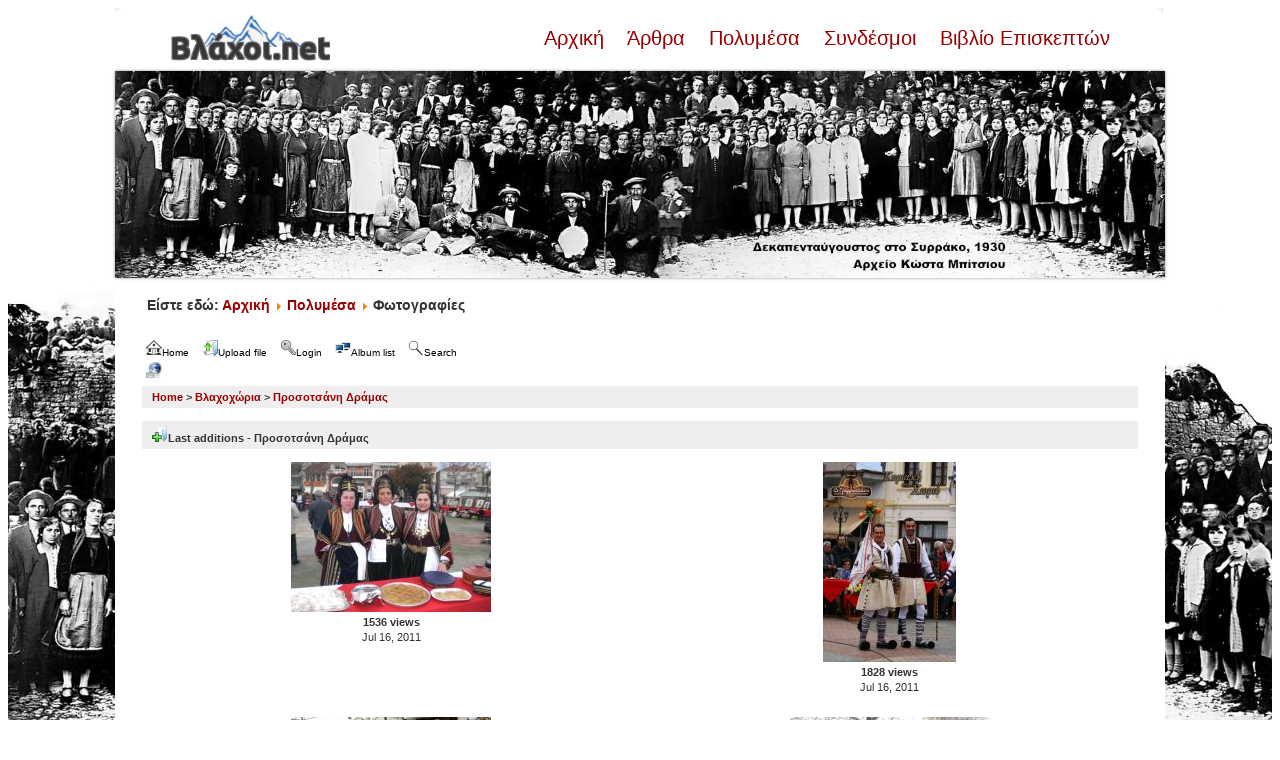

--- FILE ---
content_type: text/html; charset=utf-8
request_url: https://www.vlahoi.net/gallery/thumbnails.php?album=lastup&cat=-35
body_size: 7327
content:
<!DOCTYPE html PUBLIC "-//W3C//DTD XHTML 1.0 Transitional//EN" "http://www.w3.org/TR/xhtml1/DTD/xhtml1-transitional.dtd">

<html xmlns="http://www.w3.org/1999/xhtml" xml:lang="en" lang="en" dir="ltr">
<head>
<meta http-equiv="Content-Type" content="text/html; charset=utf-8" />
<meta http-equiv="Pragma" content="no-cache" />
<title>Προσοτσάνη Δράμας - Βλάχοι.net Gallery</title>
<meta name="robots" content="noindex, nofollow" />
<link rel="stylesheet" href="css/coppermine.css" type="text/css" />
<link rel="stylesheet" href="themes/jd_paris/style.css" type="text/css" />
<script type="text/javascript">
/* <![CDATA[ */
    var js_vars = {"site_url":"http:\/\/www.vlahoi.net\/gallery","debug":false,"icon_dir":"images\/icons\/","lang_close":"Close","icon_close_path":"images\/icons\/close.png"};
/* ]]> */
</script>
<script type="text/javascript" src="js/jquery-1.12.4.js"></script>
<script type="text/javascript" src="js/jquery-migrate-1.4.1.js"></script>
<script type="text/javascript" src="js/scripts.js"></script>
<script type="text/javascript" src="js/jquery.greybox.js"></script>
<script type="text/javascript" src="js/jquery.elastic.js"></script>
<script type="text/javascript" src="plugins/link_target/js/link_target.js"></script>

<style>
.padded {
        border:4px solid #ffffff;
        margin-right:10px;
        margin-bottom:7px;
        padding:0px;
        -webkit-box-shadow: 0 0px 3px #949393;
        -moz-box-shadow: 0 0px 3px #949393;
        box-shadow: 0 0px 3px #949393; 
        margin-bottom:8px;
        margin-top:2px;
        position:relative;
        -webkit-transition: all 300ms ease-out;
        -moz-transition: all 300ms ease-out;
        -o-transition: all 300ms ease-out;
        transition: all 300ms ease-out;
}

.padded:hover {
        border:4px solid #D4D3D3;
        -webkit-box-shadow: 0 0px 3px #595959;
        -moz-box-shadow: 0 0px 3px #595959;
        box-shadow: 0 0px 3px #595959; 
}
</style>
</head>
<body>
<div style="background-image:url(http://vlahoi.net/images/p3--copy-3-.jpg);background-repeat:no-repeat;background-size:contain;background-position:left bottom;background-attachment:fixed">

<!-- SPACER - START -->
<img src="themes/jd_paris/images/_spacer_blank.gif" width="1" height="8" alt="" border="0" /><br /><!-- SPACER - END -->
<table border="0" cellpadding="0" cellspacing="0" width="1050" align="center">
<tr>
<td bgcolor="#FFFFFF"><img src="themes/jd_paris/images/white_corner_topleft.gif" width="7" height="7" alt="" border="0" /></td>
<td bgcolor="#FFFFFF"><img src="themes/jd_paris/images/_spacer_blank.gif" width="836" height="7" alt="" border="0" /></td>
<td bgcolor="#FFFFFF"><img src="themes/jd_paris/images/white_corner_topright.gif" width="7" height="7" alt="" border="0" /></td>
</tr>
</table>

<table bgcolor="#FFFFFF" border="0" cellpadding="0" width="1050" cellspacing="0" align="center">
<tr>
<td bgcolor="#FFFFFF" class="bodytext" align="center">
<div style="width: 940px; margin-bottom:20px;">
<div style="float: left; width: 160px;"><a href="/"><img src="/images/logo_vlahoi.png" /></a></div><br>
<div style="float: left; width: 780px; text-align: right; font-size: 20px"><a href="/"> Αρχική </a>&nbsp;&nbsp;<a href="/articles"> Άρθρα </a>&nbsp;&nbsp;<a href="/multimedia"> Πολυμέσα </a>&nbsp;&nbsp;<a href="/weblinks"> Συνδέσμοι </a>&nbsp;&nbsp;<a href="/guestbook"> Βιβλίο Επισκεπτών </a></div><br><br>
</div>
<a href="/"><img class="padded" style="margin-right: auto; margin-bottom: 5px; display: block; margin-left: auto;" src="/images/slider/banner/15avgoustos.jpg" alt="1930. Δεκαπενταύγουστος στο Συρράκο. Αρχείο Κώστα Μπίτσιου" width="100%" height="auto" /> </a>
<!--<img src="themes/jd_paris/images/logo.jpg" border="0" alt="" /> -->
<br />
<p style="text-align: left; font-size: 14px"><strong>&nbsp;&nbsp;&nbsp;&nbsp;&nbsp;&nbsp;&nbsp;&nbsp;Είστε εδώ: <a href="/"> Αρχική </a><img src="/media/system/images/arrow.png" alt=""><a href="/multimedia"> Πολυμέσα </a><img src="/media/system/images/arrow.png" alt=""> Φωτογραφίες </p>
</td>
</tr>
</table>

<table border="0" cellpadding="25" cellspacing="0" width="1050" align="center">
<tr>
<td bgcolor="#FFFFFF" class="bodytext" align="left">

<ul class="dropmenu">
<!-- BEGIN home -->
                <li>
                    <a href="index.php" title="Go to the home page" class="firstlevel"><span class="firstlevel"><img src="images/icons/home.png" border="0" alt="" width="16" height="16" class="icon" />Home</span></a>
                    <ul>
                     
                    
                    
                    </ul>
                </li>


<!-- END home -->

<!-- BEGIN upload_pic -->
                <li>
                    <a href="upload.php" title="Upload a file into an album" class="firstlevel"><span class="firstlevel"><img src="images/icons/upload.png" border="0" alt="" width="16" height="16" class="icon" />Upload file</span></a>
                </li>
<!-- END upload_pic -->

<!-- BEGIN login -->
                <li>
                    <a href="login.php?referer=thumbnails.php%3Falbum%3Dlastup%26cat%3D-35" title="Login" class="firstlevel"><span class="firstlevel"><img src="images/icons/login.png" border="0" alt="" width="16" height="16" class="icon" />Login</span></a>
                </li>
<!-- END login -->

</ul>


<ul class="dropmenu">

<!-- BEGIN album_list -->
                <li>
                    <a href="index.php?cat=2" title="Go to the album list" class="firstlevel"><span class="firstlevel"><img src="images/icons/alb_mgr.png" border="0" alt="" width="16" height="16" class="icon" />Album list</span></a>
                    <ul>
<!-- BEGIN lastup -->
                        <li>
                            <a href="thumbnails.php?album=lastup&amp;cat=-35" title="Last uploads" rel="nofollow"><span><img src="images/icons/last_uploads.png" border="0" alt="" width="16" height="16" class="icon" />Last uploads</span></a>
                        </li>
<!-- END lastup -->
<!-- BEGIN lastcom -->
                        <li>
                            <a href="thumbnails.php?album=lastcom&amp;cat=-35" title="Last comments" rel="nofollow" ><span><img src="images/icons/comment.png" border="0" alt="" width="16" height="16" class="icon" />Last comments</span></a>
                        </li>
<!-- END lastcom -->
<!-- BEGIN topn -->
                        <li>
                            <a href="thumbnails.php?album=topn&amp;cat=-35" title="Most viewed" rel="nofollow"><span><img src="images/icons/most_viewed.png" border="0" alt="" width="16" height="16" class="icon" />Most viewed</span></a>
                        </li>
<!-- END topn -->
<!-- BEGIN toprated -->
                        <li>
                            <a href="thumbnails.php?album=toprated&amp;cat=-35" title="Top rated" rel="nofollow"><span><img src="images/icons/top_rated.png" border="0" alt="" width="16" height="16" class="icon" />Top rated</span></a>
                        </li>
<!-- END toprated -->
<!-- BEGIN favpics -->
                        <li>
                            <a href="thumbnails.php?album=favpics" title="My Favorites" rel="nofollow"><span><img src="images/icons/favorites.png" border="0" alt="" width="16" height="16" class="icon" />My Favorites</span></a>
                        </li>
<!-- END favpics -->
<!-- BEGIN browse_by_date -->
                        
<!-- END browse_by_date -->
                    </ul>
                </li>
<!-- END album_list -->
<!-- BEGIN search -->
                <li>
                    <a href="search.php" title="Search" class="firstlevel"><span class="firstlevel"><img src="images/icons/search.png" border="0" alt="" width="16" height="16" class="icon" />Search</span></a>
                </li>
<!-- END search -->
</ul>
                
<div class="nav clearer">
<ul class="dropmenu"><li><a href="thumbnails.php?album=lastup&cat=-35&theme=xxx" class="firstlevel"><span class="firstlevel"><img src="images/icons/web.png" border="0" alt="" width="16" height="16" class="icon" /></span></a></li></ul>
</div>


<!-- Start standard table -->
<table align="center" width="100%" cellspacing="1" cellpadding="0" class="maintable ">

        <tr>
            <td colspan="3" align="left" class="tableh1">
                <span class="statlink"><a href="index.php">Home</a> > <a href="index.php?cat=2">Βλαχοχώρια</a> > <a href="thumbnails.php?album=35">Προσοτσάνη Δράμας</a></span>
            </td>
        </tr>
</table>
<!-- End standard table -->

        <img src="images/spacer.gif" width="1" height="7" border="" alt="" /><br />

<!-- Start standard table -->
<table align="center" width="100%" cellspacing="1" cellpadding="0" class="maintable ">
        <tr>
                <td class="tableh1" colspan="2"><img src="images/icons/last_uploads.png" border="0" alt="" width="16" height="16" class="icon" />Last additions - Προσοτσάνη Δράμας</td>
        </tr>

        <tr>

        <td valign="top" class="thumbnails" width ="50%" align="center">
                <table width="100%" cellpadding="0" cellspacing="0">
                        <tr>
                                <td align="center">
                                        <a href="displayimage.php?album=lastup&amp;cat=-35&amp;pid=1301#top_display_media"><img src="albums/userpics/thumb_CIMG7528.JPG" class="image thumbnail" width="200" height="150" border="0" alt="CIMG7528.JPG" title="Filename=CIMG7528.JPG
Filesize=309KiB
Dimensions=640x480
Date added=Jul 16, 2011" /><br /></a>
                                        <span class="thumb_title thumb_title_views">1536 views</span><span class="thumb_caption thumb_caption_ctime">Jul 16, 2011</span>
                                        
                                </td>
                        </tr>
                </table>
        </td>

        <td valign="top" class="thumbnails" width ="50%" align="center">
                <table width="100%" cellpadding="0" cellspacing="0">
                        <tr>
                                <td align="center">
                                        <a href="displayimage.php?album=lastup&amp;cat=-35&amp;pid=1300#top_display_media"><img src="albums/userpics/thumb_f12.jpg" class="image thumbnail" width="133" height="200" border="0" alt="f12.jpg" title="Filename=f12.jpg
Filesize=124KiB
Dimensions=682x1024
Date added=Jul 16, 2011" /><br /></a>
                                        <span class="thumb_title thumb_title_views">1828 views</span><span class="thumb_caption thumb_caption_ctime">Jul 16, 2011</span>
                                        
                                </td>
                        </tr>
                </table>
        </td>

        </tr>
        <tr>

        <td valign="top" class="thumbnails" width ="50%" align="center">
                <table width="100%" cellpadding="0" cellspacing="0">
                        <tr>
                                <td align="center">
                                        <a href="displayimage.php?album=lastup&amp;cat=-35&amp;pid=1299#top_display_media"><img src="albums/userpics/thumb_f3.jpg" class="image thumbnail" width="200" height="150" border="0" alt="f3.jpg" title="Filename=f3.jpg
Filesize=157KiB
Dimensions=1024x768
Date added=Jul 16, 2011" /><br /></a>
                                        <span class="thumb_title thumb_title_views">1356 views</span><span class="thumb_caption thumb_caption_ctime">Jul 16, 2011</span>
                                        
                                </td>
                        </tr>
                </table>
        </td>

        <td valign="top" class="thumbnails" width ="50%" align="center">
                <table width="100%" cellpadding="0" cellspacing="0">
                        <tr>
                                <td align="center">
                                        <a href="displayimage.php?album=lastup&amp;cat=-35&amp;pid=1298#top_display_media"><img src="albums/userpics/thumb_CIMG7579.JPG" class="image thumbnail" width="200" height="150" border="0" alt="CIMG7579.JPG" title="Filename=CIMG7579.JPG
Filesize=323KiB
Dimensions=640x480
Date added=Jul 16, 2011" /><br /></a>
                                        <span class="thumb_title thumb_title_views">1391 views</span><span class="thumb_caption thumb_caption_ctime">Jul 16, 2011</span>
                                        
                                </td>
                        </tr>
                </table>
        </td>

        </tr>
        <tr>

        <td valign="top" class="thumbnails" width ="50%" align="center">
                <table width="100%" cellpadding="0" cellspacing="0">
                        <tr>
                                <td align="center">
                                        <a href="displayimage.php?album=lastup&amp;cat=-35&amp;pid=1297#top_display_media"><img src="albums/userpics/thumb_CIMG7576.JPG" class="image thumbnail" width="200" height="150" border="0" alt="CIMG7576.JPG" title="Filename=CIMG7576.JPG
Filesize=247KiB
Dimensions=640x480
Date added=Jul 16, 2011" /><br /></a>
                                        <span class="thumb_title thumb_title_views">1427 views</span><span class="thumb_caption thumb_caption_ctime">Jul 16, 2011</span>
                                        
                                </td>
                        </tr>
                </table>
        </td>

        <td valign="top" class="thumbnails" width ="50%" align="center">
                <table width="100%" cellpadding="0" cellspacing="0">
                        <tr>
                                <td align="center">
                                        <a href="displayimage.php?album=lastup&amp;cat=-35&amp;pid=1296#top_display_media"><img src="albums/userpics/thumb_CIMG7560.JPG" class="image thumbnail" width="200" height="150" border="0" alt="CIMG7560.JPG" title="Filename=CIMG7560.JPG
Filesize=314KiB
Dimensions=640x480
Date added=Jul 16, 2011" /><br /></a>
                                        <span class="thumb_title thumb_title_views">1705 views</span><span class="thumb_caption thumb_caption_ctime">Jul 16, 2011</span>
                                        
                                </td>
                        </tr>
                </table>
        </td>

        </tr>
        <tr>

        <td valign="top" class="thumbnails" width ="50%" align="center">
                <table width="100%" cellpadding="0" cellspacing="0">
                        <tr>
                                <td align="center">
                                        <a href="displayimage.php?album=lastup&amp;cat=-35&amp;pid=1295#top_display_media"><img src="albums/userpics/thumb_CIMG7556.JPG" class="image thumbnail" width="200" height="150" border="0" alt="CIMG7556.JPG" title="Filename=CIMG7556.JPG
Filesize=300KiB
Dimensions=640x480
Date added=Jul 16, 2011" /><br /></a>
                                        <span class="thumb_title thumb_title_views">7953 views</span><span class="thumb_caption thumb_caption_ctime">Jul 16, 2011</span>
                                        
                                </td>
                        </tr>
                </table>
        </td>

        <td valign="top" class="thumbnails" width ="50%" align="center">
                <table width="100%" cellpadding="0" cellspacing="0">
                        <tr>
                                <td align="center">
                                        <a href="displayimage.php?album=lastup&amp;cat=-35&amp;pid=1294#top_display_media"><img src="albums/userpics/thumb_CIMG7555.JPG" class="image thumbnail" width="200" height="150" border="0" alt="CIMG7555.JPG" title="Filename=CIMG7555.JPG
Filesize=291KiB
Dimensions=640x480
Date added=Jul 16, 2011" /><br /></a>
                                        <span class="thumb_title thumb_title_views">1394 views</span><span class="thumb_caption thumb_caption_ctime">Jul 16, 2011</span>
                                        
                                </td>
                        </tr>
                </table>
        </td>

        </tr>
        <tr>

        <td valign="top" class="thumbnails" width ="50%" align="center">
                <table width="100%" cellpadding="0" cellspacing="0">
                        <tr>
                                <td align="center">
                                        <a href="displayimage.php?album=lastup&amp;cat=-35&amp;pid=1293#top_display_media"><img src="albums/userpics/thumb_CIMG7533.JPG" class="image thumbnail" width="200" height="150" border="0" alt="CIMG7533.JPG" title="Filename=CIMG7533.JPG
Filesize=318KiB
Dimensions=640x480
Date added=Jul 16, 2011" /><br /></a>
                                        <span class="thumb_title thumb_title_views">1383 views</span><span class="thumb_caption thumb_caption_ctime">Jul 16, 2011</span>
                                        
                                </td>
                        </tr>
                </table>
        </td>

        <td valign="top" class="thumbnails" width ="50%" align="center">
                <table width="100%" cellpadding="0" cellspacing="0">
                        <tr>
                                <td align="center">
                                        <a href="displayimage.php?album=lastup&amp;cat=-35&amp;pid=1081#top_display_media"><img src="albums/userpics/thumb_IMG_0276.JPG" class="image thumbnail" width="200" height="111" border="0" alt="IMG_0276.JPG" title="Filename=IMG_0276.JPG
Filesize=231KiB
Dimensions=565x316
Date added=Nov 21, 2009" /><br /></a>
                                        <span class="thumb_title thumb_title_title">Ιστορική Διαδρομή των Βλάχων της Προσοτσάνης</span><span class="thumb_title thumb_title_views">1499 views</span><span class="thumb_caption thumb_caption_caption">Εκδήλωση του Συλλόγου Βλάχων Προσοτσάνης &quot;Οι Γραμμουστιάνοι&quot; που πραγματοποιήθηκε το Σάββατο 14 Νοεμβρίου στο Δημοτικό Ωδείο Δράμας. </span><span class="thumb_caption thumb_caption_ctime">Nov 21, 2009</span>
                                        
                                </td>
                        </tr>
                </table>
        </td>

        </tr>
        <tr>

        <td valign="top" class="thumbnails" width ="50%" align="center">
                <table width="100%" cellpadding="0" cellspacing="0">
                        <tr>
                                <td align="center">
                                        <a href="displayimage.php?album=lastup&amp;cat=-35&amp;pid=1080#top_display_media"><img src="albums/userpics/thumb_IMG_0334.JPG" class="image thumbnail" width="199" height="126" border="0" alt="IMG_0334.JPG" title="Filename=IMG_0334.JPG
Filesize=205KiB
Dimensions=519x329
Date added=Nov 21, 2009" /><br /></a>
                                        <span class="thumb_title thumb_title_title">Ιστορική Διαδρομή των Βλάχων της Προσοτσάνης</span><span class="thumb_title thumb_title_views">4012 views</span><span class="thumb_caption thumb_caption_caption">Εκδήλωση του Συλλόγου Βλάχων Προσοτσάνης &quot;Οι Γραμμουστιάνοι&quot; που πραγματοποιήθηκε το Σάββατο 14 Νοεμβρίου στο Δημοτικό Ωδείο Δράμας. </span><span class="thumb_caption thumb_caption_ctime">Nov 21, 2009</span>
                                        
                                </td>
                        </tr>
                </table>
        </td>

        <td valign="top" class="thumbnails" width ="50%" align="center">
                <table width="100%" cellpadding="0" cellspacing="0">
                        <tr>
                                <td align="center">
                                        <a href="displayimage.php?album=lastup&amp;cat=-35&amp;pid=1079#top_display_media"><img src="albums/userpics/thumb_IMG_0305.JPG" class="image thumbnail" width="200" height="133" border="0" alt="IMG_0305.JPG" title="Filename=IMG_0305.JPG
Filesize=138KiB
Dimensions=700x467
Date added=Nov 21, 2009" /><br /></a>
                                        <span class="thumb_title thumb_title_title">Ιστορική Διαδρομή των Βλάχων της Προσοτσάνης</span><span class="thumb_title thumb_title_views">1497 views</span><span class="thumb_caption thumb_caption_caption">Εκδήλωση του Συλλόγου Βλάχων Προσοτσάνης &quot;Οι Γραμμουστιάνοι&quot; που πραγματοποιήθηκε το Σάββατο 14 Νοεμβρίου στο Δημοτικό Ωδείο Δράμας. </span><span class="thumb_caption thumb_caption_ctime">Nov 21, 2009</span>
                                        
                                </td>
                        </tr>
                </table>
        </td>

        </tr>
        <tr>

        <td valign="top" class="thumbnails" width ="50%" align="center">
                <table width="100%" cellpadding="0" cellspacing="0">
                        <tr>
                                <td align="center">
                                        <a href="displayimage.php?album=lastup&amp;cat=-35&amp;pid=763#top_display_media"><img src="albums/userpics/thumb_IMG_4186.jpg" class="image thumbnail" width="200" height="133" border="0" alt="IMG_4186.jpg" title="Filename=IMG_4186.jpg
Filesize=320KiB
Dimensions=1000x667
Date added=Apr 05, 2008" /><br /></a>
                                        <span class="thumb_title thumb_title_views">11209 views</span><span class="thumb_caption thumb_caption_caption">Σύλλογος Γραμμουστιάνων Προσοτσάνης - Παρέλαση 25 Μαρτίου 2008</span><span class="thumb_caption thumb_caption_ctime">Apr 05, 2008</span>
                                        
                                </td>
                        </tr>
                </table>
        </td>

        <td valign="top" class="thumbnails" width ="50%" align="center">
                <table width="100%" cellpadding="0" cellspacing="0">
                        <tr>
                                <td align="center">
                                        <a href="displayimage.php?album=lastup&amp;cat=-35&amp;pid=762#top_display_media"><img src="albums/userpics/thumb_IMG_4184.jpg" class="image thumbnail" width="200" height="133" border="0" alt="IMG_4184.jpg" title="Filename=IMG_4184.jpg
Filesize=321KiB
Dimensions=1000x667
Date added=Apr 05, 2008" /><br /></a>
                                        <span class="thumb_title thumb_title_views">3057 views</span><span class="thumb_caption thumb_caption_caption">Σύλλογος Γραμμουστιάνων Προσοτσάνης - Παρέλαση 25 Μαρτίου 2008</span><span class="thumb_caption thumb_caption_ctime">Apr 05, 2008</span>
                                        
                                </td>
                        </tr>
                </table>
        </td>

        </tr>
        <tr>

        <td valign="top" class="thumbnails" width ="50%" align="center">
                <table width="100%" cellpadding="0" cellspacing="0">
                        <tr>
                                <td align="center">
                                        <a href="displayimage.php?album=lastup&amp;cat=-35&amp;pid=494#top_display_media"><img src="albums/userpics/thumb_%C3%8E%E2%80%9C%C3%8F%C2%81%C3%8E%C2%B1%C3%8E%C2%BC%C3%8E%C2%BC%C3%8E%C2%BF%C3%8F%E2%80%A6%C3%8F%C6%92%C3%8F%E2%80%9E%C3%8E%C2%B9%C3%8E%C2%AC%C3%8E%C2%BD%C3%8E%C2%BF%C3%8E%C2%B9_%C3%8E%C2%A0%C3%8F%C2%81%C3%8E%C2%BF%C3%8F%C6%92%C3%8E%C2%BF%C3%8F%E2%80%9E%C3%8F%C6%92%C3%8E%C2%AC%C3%8E%C2%BD%C3%8E%C2%B7%C3%8F%E2%80%9A_19.jpg" class="image thumbnail" width="200" height="145" border="0" alt="Î“ÏÎ±Î¼Î¼Î¿Ï…ÏƒÏ„Î¹Î¬Î½Î¿Î¹_Î ÏÎ¿ÏƒÎ¿Ï„ÏƒÎ¬Î½Î·Ï‚_19.jpg" title="Filename=Î“ÏÎ±Î¼Î¼Î¿Ï…ÏƒÏ„Î¹Î¬Î½Î¿Î¹_Î ÏÎ¿ÏƒÎ¿Ï„ÏƒÎ¬Î½Î·Ï‚_19.jpg
Filesize=119KiB
Dimensions=1024x744
Date added=Apr 18, 2007" /><br /></a>
                                        <span class="thumb_title thumb_title_views">1776 views</span><span class="thumb_caption thumb_caption_caption">Σύλλογος Βλάχων Προσοτσάνης &quot;Οι Γραμμουστιάνοι&quot;</span><span class="thumb_caption thumb_caption_ctime">Apr 18, 2007</span>
                                        
                                </td>
                        </tr>
                </table>
        </td>

        <td valign="top" class="thumbnails" width ="50%" align="center">
                <table width="100%" cellpadding="0" cellspacing="0">
                        <tr>
                                <td align="center">
                                        <a href="displayimage.php?album=lastup&amp;cat=-35&amp;pid=493#top_display_media"><img src="albums/userpics/thumb_%C3%8E%E2%80%9C%C3%8F%C2%81%C3%8E%C2%B1%C3%8E%C2%BC%C3%8E%C2%BC%C3%8E%C2%BF%C3%8F%E2%80%A6%C3%8F%C6%92%C3%8F%E2%80%9E%C3%8E%C2%B9%C3%8E%C2%AC%C3%8E%C2%BD%C3%8E%C2%BF%C3%8E%C2%B9_%C3%8E%C2%A0%C3%8F%C2%81%C3%8E%C2%BF%C3%8F%C6%92%C3%8E%C2%BF%C3%8F%E2%80%9E%C3%8F%C6%92%C3%8E%C2%AC%C3%8E%C2%BD%C3%8E%C2%B7%C3%8F%E2%80%9A_42.jpg" class="image thumbnail" width="145" height="200" border="0" alt="Î“ÏÎ±Î¼Î¼Î¿Ï…ÏƒÏ„Î¹Î¬Î½Î¿Î¹_Î ÏÎ¿ÏƒÎ¿Ï„ÏƒÎ¬Î½Î·Ï‚_42.jpg" title="Filename=Î“ÏÎ±Î¼Î¼Î¿Ï…ÏƒÏ„Î¹Î¬Î½Î¿Î¹_Î ÏÎ¿ÏƒÎ¿Ï„ÏƒÎ¬Î½Î·Ï‚_42.jpg
Filesize=88KiB
Dimensions=744x1024
Date added=Apr 18, 2007" /><br /></a>
                                        <span class="thumb_title thumb_title_views">1602 views</span><span class="thumb_caption thumb_caption_caption">Σύλλογος Βλάχων Προσοτσάνης &quot;Οι Γραμμουστιάνοι&quot;</span><span class="thumb_caption thumb_caption_ctime">Apr 18, 2007</span>
                                        
                                </td>
                        </tr>
                </table>
        </td>

        </tr>
        <tr>

        <td valign="top" class="thumbnails" width ="50%" align="center">
                <table width="100%" cellpadding="0" cellspacing="0">
                        <tr>
                                <td align="center">
                                        <a href="displayimage.php?album=lastup&amp;cat=-35&amp;pid=492#top_display_media"><img src="albums/userpics/thumb_%C3%8E%E2%80%9C%C3%8F%C2%81%C3%8E%C2%B1%C3%8E%C2%BC%C3%8E%C2%BC%C3%8E%C2%BF%C3%8F%E2%80%A6%C3%8F%C6%92%C3%8F%E2%80%9E%C3%8E%C2%B9%C3%8E%C2%AC%C3%8E%C2%BD%C3%8E%C2%BF%C3%8E%C2%B9_%C3%8E%C2%A0%C3%8F%C2%81%C3%8E%C2%BF%C3%8F%C6%92%C3%8E%C2%BF%C3%8F%E2%80%9E%C3%8F%C6%92%C3%8E%C2%AC%C3%8E%C2%BD%C3%8E%C2%B7%C3%8F%E2%80%9A_48.jpg" class="image thumbnail" width="145" height="200" border="0" alt="Î“ÏÎ±Î¼Î¼Î¿Ï…ÏƒÏ„Î¹Î¬Î½Î¿Î¹_Î ÏÎ¿ÏƒÎ¿Ï„ÏƒÎ¬Î½Î·Ï‚_48.jpg" title="Filename=Î“ÏÎ±Î¼Î¼Î¿Ï…ÏƒÏ„Î¹Î¬Î½Î¿Î¹_Î ÏÎ¿ÏƒÎ¿Ï„ÏƒÎ¬Î½Î·Ï‚_48.jpg
Filesize=106KiB
Dimensions=743x1024
Date added=Apr 18, 2007" /><br /></a>
                                        <span class="thumb_title thumb_title_views">1541 views</span><span class="thumb_caption thumb_caption_caption">Σύλλογος Βλάχων Προσοτσάνης &quot;Οι Γραμμουστιάνοι&quot;</span><span class="thumb_caption thumb_caption_ctime">Apr 18, 2007</span>
                                        
                                </td>
                        </tr>
                </table>
        </td>

        <td valign="top" class="thumbnails" width ="50%" align="center">
                <table width="100%" cellpadding="0" cellspacing="0">
                        <tr>
                                <td align="center">
                                        <a href="displayimage.php?album=lastup&amp;cat=-35&amp;pid=491#top_display_media"><img src="albums/userpics/thumb_%C3%8E%E2%80%9C%C3%8F%C2%81%C3%8E%C2%B1%C3%8E%C2%BC%C3%8E%C2%BC%C3%8E%C2%BF%C3%8F%E2%80%A6%C3%8F%C6%92%C3%8F%E2%80%9E%C3%8E%C2%B9%C3%8E%C2%AC%C3%8E%C2%BD%C3%8E%C2%BF%C3%8E%C2%B9_%C3%8E%C2%A0%C3%8F%C2%81%C3%8E%C2%BF%C3%8F%C6%92%C3%8E%C2%BF%C3%8F%E2%80%9E%C3%8F%C6%92%C3%8E%C2%AC%C3%8E%C2%BD%C3%8E%C2%B7%C3%8F%E2%80%9A_65.jpg" class="image thumbnail" width="200" height="145" border="0" alt="Î“ÏÎ±Î¼Î¼Î¿Ï…ÏƒÏ„Î¹Î¬Î½Î¿Î¹_Î ÏÎ¿ÏƒÎ¿Ï„ÏƒÎ¬Î½Î·Ï‚_65.jpg" title="Filename=Î“ÏÎ±Î¼Î¼Î¿Ï…ÏƒÏ„Î¹Î¬Î½Î¿Î¹_Î ÏÎ¿ÏƒÎ¿Ï„ÏƒÎ¬Î½Î·Ï‚_65.jpg
Filesize=100KiB
Dimensions=1024x744
Date added=Apr 18, 2007" /><br /></a>
                                        <span class="thumb_title thumb_title_views">1659 views</span><span class="thumb_caption thumb_caption_caption">Σύλλογος Βλάχων Προσοτσάνης &quot;Οι Γραμμουστιάνοι&quot;</span><span class="thumb_caption thumb_caption_ctime">Apr 18, 2007</span>
                                        
                                </td>
                        </tr>
                </table>
        </td>

        </tr>
        <tr>

        <td valign="top" class="thumbnails" width ="50%" align="center">
                <table width="100%" cellpadding="0" cellspacing="0">
                        <tr>
                                <td align="center">
                                        <a href="displayimage.php?album=lastup&amp;cat=-35&amp;pid=490#top_display_media"><img src="albums/userpics/thumb_%C3%8E%C2%A0%C3%8E%C2%B1%C3%8F%E2%82%AC%C3%8E%C2%AC_%C3%8E%C2%A4%C3%8F%C6%92%C3%8E%C2%B1%C3%8E%C2%AF%C3%8F%C2%81115.jpg" class="image thumbnail" width="200" height="127" border="0" alt="Î Î±Ï€Î¬_Î¤ÏƒÎ±Î¯Ï115.jpg" title="Filename=Î Î±Ï€Î¬_Î¤ÏƒÎ±Î¯Ï115.jpg
Filesize=115KiB
Dimensions=1024x655
Date added=Apr 18, 2007" /><br /></a>
                                        <span class="thumb_title thumb_title_views">8390 views</span><span class="thumb_caption thumb_caption_caption">Σύλλογος Βλάχων Προσοτσάνης &quot;Οι Γραμμουστιάνοι&quot;-Η εκκλησία στο Παπά Τσα&#039;ί&#039;ρ σήμερα.Είναι ότι απέμεινε όρθιο μετά την καταστροφή του χωριού από τους Βούλγαρους το 1913.</span><span class="thumb_caption thumb_caption_ctime">Apr 18, 2007</span>
                                        
                                </td>
                        </tr>
                </table>
        </td>

        <td valign="top" class="thumbnails" width ="50%" align="center">
                <table width="100%" cellpadding="0" cellspacing="0">
                        <tr>
                                <td align="center">
                                        <a href="displayimage.php?album=lastup&amp;cat=-35&amp;pid=489#top_display_media"><img src="albums/userpics/thumb_%C3%8E%E2%80%9C%C3%8E%C2%B1%C3%8E%C2%BB%C3%8E%C2%BB%C3%8E%C2%AF%C3%8E%C2%B1_1993836.jpg" class="image thumbnail" width="200" height="130" border="0" alt="Î“Î±Î»Î»Î¯Î±_1993836.jpg" title="Filename=Î“Î±Î»Î»Î¯Î±_1993836.jpg
Filesize=105KiB
Dimensions=1024x668
Date added=Apr 17, 2007" /><br /></a>
                                        <span class="thumb_title thumb_title_views">1490 views</span><span class="thumb_caption thumb_caption_caption">Σύλλογος Βλάχων Προσοτσάνης &quot;Οι Γραμμουστιάνοι&quot;-Ο σύλλογός μας στη Ρώμη(Κολοσσαίον) το 1993.</span><span class="thumb_caption thumb_caption_ctime">Apr 17, 2007</span>
                                        
                                </td>
                        </tr>
                </table>
        </td>

        </tr>
        <tr>

        <td valign="top" class="thumbnails" width ="50%" align="center">
                <table width="100%" cellpadding="0" cellspacing="0">
                        <tr>
                                <td align="center">
                                        <a href="displayimage.php?album=lastup&amp;cat=-35&amp;pid=488#top_display_media"><img src="albums/userpics/thumb_%C3%8E%E2%80%9C%C3%8E%C2%B5%C3%8F%C2%81%C3%8E%C2%BC%C3%8E%C2%B1%C3%8E%C2%BD%C3%8E%C2%AF%C3%8E%C2%B1_1985093.jpg" class="image thumbnail" width="200" height="135" border="0" alt="Î“ÎµÏÎ¼Î±Î½Î¯Î±_1985093.jpg" title="Filename=Î“ÎµÏÎ¼Î±Î½Î¯Î±_1985093.jpg
Filesize=211KiB
Dimensions=1024x692
Date added=Apr 17, 2007" /><br /></a>
                                        <span class="thumb_title thumb_title_views">1480 views</span><span class="thumb_caption thumb_caption_caption">Σύλλογος Βλάχων Προσοτσάνης &quot;Οι Γραμμουστιάνοι&quot;-Δημοσίευμα του τύπου σχετικό με την εμφάνιση του συλλόγου μας στο Mαrkgroningen(περιοχή Στουτκάρδης) της τότε Δ.Γερμανίας το 1985.</span><span class="thumb_caption thumb_caption_ctime">Apr 17, 2007</span>
                                        
                                </td>
                        </tr>
                </table>
        </td>

        <td valign="top" class="thumbnails" width ="50%" align="center">
                <table width="100%" cellpadding="0" cellspacing="0">
                        <tr>
                                <td align="center">
                                        <a href="displayimage.php?album=lastup&amp;cat=-35&amp;pid=486#top_display_media"><img src="albums/userpics/thumb_H_%C3%8F%E2%82%AC%C3%8F%C2%81%C3%8F%C5%BD%C3%8F%E2%80%9E%C3%8E%C2%B7_%C3%8F%E2%80%A0%C3%8F%E2%80%B0%C3%8F%E2%80%9E%C3%8E%C2%BF%C3%8E%C2%B3%C3%8F%C2%81%C3%8E%C2%B1%C3%8F%E2%80%A0%C3%8E%C2%AF%C3%8E%C2%B1_%C3%8F%E2%80%9E%C3%8E%C2%BF%C3%8F%E2%80%A6_%C3%8F%C6%92%C3%8F%E2%80%A6%C3%8E%C2%BB%C3%8E%C2%BB%C3%8F%C5%92%C3%8E%C2%B3%C3%8E%C2%BF%C3%8F%E2%80%A6.jpg" class="image thumbnail" width="200" height="133" border="0" alt="H_Ï€ÏÏŽÏ„Î·_Ï†Ï‰Ï„Î¿Î³ÏÎ±Ï†Î¯Î±_Ï„Î¿Ï…_ÏƒÏ…Î»Î»ÏŒÎ³Î¿Ï….jpg" title="Filename=H_Ï€ÏÏŽÏ„Î·_Ï†Ï‰Ï„Î¿Î³ÏÎ±Ï†Î¯Î±_Ï„Î¿Ï…_ÏƒÏ…Î»Î»ÏŒÎ³Î¿Ï….jpg
Filesize=116KiB
Dimensions=1024x683
Date added=Apr 17, 2007" /><br /></a>
                                        <span class="thumb_title thumb_title_views">1699 views</span><span class="thumb_caption thumb_caption_caption">Σύλλογος Βλάχων Προσοτσάνης &quot;Οι Γραμμουστιάνοι&quot;-Η πρώτη φωτογραφία του συλλόγου μας το 1982 (έτος ίδρυσης του συλλόγου).</span><span class="thumb_caption thumb_caption_ctime">Apr 17, 2007</span>
                                        
                                </td>
                        </tr>
                </table>
        </td>

        </tr>
        <tr>

        <td valign="top" class="thumbnails" width ="50%" align="center">
                <table width="100%" cellpadding="0" cellspacing="0">
                        <tr>
                                <td align="center">
                                        <a href="displayimage.php?album=lastup&amp;cat=-35&amp;pid=485#top_display_media"><img src="albums/userpics/thumb_%C3%8E%E2%80%99%C3%8E%C2%BF%C3%8F%E2%80%A6%C3%8E%C2%B4%C3%8E%C2%B1%C3%8F%E2%82%AC%C3%8E%C2%AD%C3%8F%C6%92%C3%8F%E2%80%9E%C3%8E%C2%B7_1995912.jpg" class="image thumbnail" width="200" height="129" border="0" alt="Î’Î¿Ï…Î´Î±Ï€Î­ÏƒÏ„Î·_1995912.jpg" title="Filename=Î’Î¿Ï…Î´Î±Ï€Î­ÏƒÏ„Î·_1995912.jpg
Filesize=82KiB
Dimensions=1024x661
Date added=Apr 17, 2007" /><br /></a>
                                        <span class="thumb_title thumb_title_views">1548 views</span><span class="thumb_caption thumb_caption_caption">Σύλλογος Βλάχων Προσοτσάνης &quot;Οι Γραμμουστιάνοι&quot;-Ο Σύλλογός μας στη Βουδαπέστη το 1995.</span><span class="thumb_caption thumb_caption_ctime">Apr 17, 2007</span>
                                        
                                </td>
                        </tr>
                </table>
        </td>

        <td valign="top" class="thumbnails" width ="50%" align="center">
                <table width="100%" cellpadding="0" cellspacing="0">
                        <tr>
                                <td align="center">
                                        <a href="displayimage.php?album=lastup&amp;cat=-35&amp;pid=484#top_display_media"><img src="albums/userpics/thumb_1993__CANADA132.jpg" class="image thumbnail" width="200" height="142" border="0" alt="1993__CANADA132.jpg" title="Filename=1993__CANADA132.jpg
Filesize=471KiB
Dimensions=2022x1440
Date added=Apr 17, 2007" /><br /></a>
                                        <span class="thumb_title thumb_title_views">1674 views</span><span class="thumb_caption thumb_caption_caption">Σύλλογος Βλάχων Προσοτσάνης &quot;Οι Γραμμουστιάνοι&quot;-Συμμετοχή του Συλλόγου στην αποστολή και τις εκδηλώσεις της Πανελλήνιας Ένωσης Βλάχων στο Τορόντο του Καναδά το 1993.</span><span class="thumb_caption thumb_caption_ctime">Apr 17, 2007</span>
                                        
                                </td>
                        </tr>
                </table>
        </td>

        </tr>
        <tr>

        <td valign="top" class="thumbnails" width ="50%" align="center">
                <table width="100%" cellpadding="0" cellspacing="0">
                        <tr>
                                <td align="center">
                                        <a href="displayimage.php?album=lastup&amp;cat=-35&amp;pid=483#top_display_media"><img src="albums/userpics/thumb_%C3%8E%E2%80%9C%C3%8E%C2%B1%C3%8E%C2%BB%C3%8E%C2%BB%C3%8E%C2%AF%C3%8E%C2%B1_1993839.jpg" class="image thumbnail" width="200" height="142" border="0" alt="Î“Î±Î»Î»Î¯Î±_1993839.jpg" title="Filename=Î“Î±Î»Î»Î¯Î±_1993839.jpg
Filesize=105KiB
Dimensions=1024x731
Date added=Apr 16, 2007" /><br /></a>
                                        <span class="thumb_title thumb_title_views">1485 views</span><span class="thumb_caption thumb_caption_caption">Σύλλογος Βλάχων Προσοτσάνης &quot;Οι Γραμμουστιάνοι&quot;-Ρώμη(Βατικανό) 1993.</span><span class="thumb_caption thumb_caption_ctime">Apr 16, 2007</span>
                                        
                                </td>
                        </tr>
                </table>
        </td>

        <td valign="top" class="thumbnails" width ="50%" align="center">
                <table width="100%" cellpadding="0" cellspacing="0">
                        <tr>
                                <td align="center">
                                        <a href="displayimage.php?album=lastup&amp;cat=-35&amp;pid=482#top_display_media"><img src="albums/userpics/thumb_%C3%8E%C2%A0%C3%8E%C2%BF%C3%8F%C2%81%C3%8F%E2%80%9E%C3%8E%C2%BF%C3%8E%C2%B3%C3%8E%C2%B1%C3%8E%C2%BB%C3%8E%C2%AF%C3%8E%C2%B1_1988074.jpg" class="image thumbnail" width="200" height="137" border="0" alt="Î Î¿ÏÏ„Î¿Î³Î±Î»Î¯Î±_1988074.jpg" title="Filename=Î Î¿ÏÏ„Î¿Î³Î±Î»Î¯Î±_1988074.jpg
Filesize=124KiB
Dimensions=1024x706
Date added=Apr 16, 2007" /><br /></a>
                                        <span class="thumb_title thumb_title_views">1556 views</span><span class="thumb_caption thumb_caption_caption">Σύλλογος Βλάχων Προσοτσάνης &quot;ΟΙ Γραμμουστιάνοι&quot;-Πορτογαλία 1988.</span><span class="thumb_caption thumb_caption_ctime">Apr 16, 2007</span>
                                        
                                </td>
                        </tr>
                </table>
        </td>

        </tr>
        <tr>

        <td valign="top" class="thumbnails" width ="50%" align="center">
                <table width="100%" cellpadding="0" cellspacing="0">
                        <tr>
                                <td align="center">
                                        <a href="displayimage.php?album=lastup&amp;cat=-35&amp;pid=481#top_display_media"><img src="albums/userpics/thumb_1988_VENETIA092.jpg" class="image thumbnail" width="200" height="139" border="0" alt="1988_VENETIA092.jpg" title="Filename=1988_VENETIA092.jpg
Filesize=340KiB
Dimensions=2048x1433
Date added=Apr 16, 2007" /><br /></a>
                                        <span class="thumb_title thumb_title_views">5696 views</span><span class="thumb_caption thumb_caption_caption">Σύλλογος Βλάχων Προσοτσάνης &quot;Οι Γραμμουστιάνοι&quot;-Βενετία 1988.</span><span class="thumb_caption thumb_caption_ctime">Apr 16, 2007</span>
                                        
                                </td>
                        </tr>
                </table>
        </td>

        <td valign="top" class="thumbnails" width ="50%" align="center">
                <table width="100%" cellpadding="0" cellspacing="0">
                        <tr>
                                <td align="center">
                                        <a href="displayimage.php?album=lastup&amp;cat=-35&amp;pid=480#top_display_media"><img src="albums/userpics/thumb_%C3%8E%C2%A0%C3%8E%C2%BF%C3%8F%C2%81%C3%8F%E2%80%9E%C3%8E%C2%BF%C3%8E%C2%B3%C3%8E%C2%B1%C3%8E%C2%BB%C3%8E%C2%AF%C3%8E%C2%B1_1988_%2810-08_El_Escorial_%C3%8E%E2%84%A2%C3%8F%C6%92%C3%8F%E2%82%AC%C3%8E%C2%B1%C3%8E%C2%BD%C3%8E%C2%AF%C3%8E%C2%B1%29.jpg" class="image thumbnail" width="200" height="139" border="0" alt="Î Î¿ÏÏ„Î¿Î³Î±Î»Î¯Î±_1988_(10-08_El_Escorial_Î™ÏƒÏ€Î±Î½Î¯Î±).jpg" title="Filename=Î Î¿ÏÏ„Î¿Î³Î±Î»Î¯Î±_1988_(10-08_El_Escorial_Î™ÏƒÏ€Î±Î½Î¯Î±).jpg
Filesize=118KiB
Dimensions=1024x712
Date added=Apr 16, 2007" /><br /></a>
                                        <span class="thumb_title thumb_title_views">7951 views</span><span class="thumb_caption thumb_caption_caption">Ο Σύλλογος Βλάχων Προσοτσάνης ¨Οι Γραμμουστιάνοι&quot; στο El Escorial(Μαδρίτη της Ισπανίας) το 1988.</span><span class="thumb_caption thumb_caption_ctime">Apr 16, 2007</span>
                                        
                                </td>
                        </tr>
                </table>
        </td>

        </tr>
        <tr>

        <td valign="top" class="thumbnails" width ="50%" align="center">
                <table width="100%" cellpadding="0" cellspacing="0">
                        <tr>
                                <td align="center">
                                        <a href="displayimage.php?album=lastup&amp;cat=-35&amp;pid=479#top_display_media"><img src="albums/userpics/thumb_%C3%8E%E2%80%9C%C3%8E%C2%B1%C3%8E%C2%BB%C3%8E%C2%BB%C3%8E%C2%AF%C3%8E%C2%B1_1986092.jpg" class="image thumbnail" width="200" height="124" border="0" alt="Î“Î±Î»Î»Î¯Î±_1986092.jpg" title="Filename=Î“Î±Î»Î»Î¯Î±_1986092.jpg
Filesize=115KiB
Dimensions=1024x637
Date added=Apr 16, 2007" /><br /></a>
                                        <span class="thumb_title thumb_title_views">1507 views</span><span class="thumb_caption thumb_caption_caption">Ο Σύλλογος Βλάχων Προσοτσάνης &quot;Οι Γραμμουστιάνοι&quot; στις Βερσαλλίες(Παρίσι) το 1986.</span><span class="thumb_caption thumb_caption_ctime">Apr 16, 2007</span>
                                        
                                </td>
                        </tr>
                </table>
        </td>

        <td valign="top" class="thumbnails" width ="50%" align="center">
                <table width="100%" cellpadding="0" cellspacing="0">
                        <tr>
                                <td align="center">
                                        <a href="displayimage.php?album=lastup&amp;cat=-35&amp;pid=478#top_display_media"><img src="albums/userpics/thumb_%C3%8E%E2%80%9C%C3%8F%C2%81%C3%8E%C2%B1%C3%8E%C2%BC%C3%8E%C2%BC%C3%8E%C2%BF%C3%8F%E2%80%A6%C3%8F%C6%92%C3%8F%E2%80%9E%C3%8E%C2%B9%C3%8E%C2%AC%C3%8E%C2%BD%C3%8E%C2%BF%C3%8E%C2%B9_%C3%8E%C2%A0%C3%8F%C2%81%C3%8E%C2%BF%C3%8F%C6%92%C3%8E%C2%BF%C3%8F%E2%80%9E%C3%8F%C6%92%C3%8E%C2%AC%C3%8E%C2%BD%C3%8E%C2%B7%C3%8F%E2%80%9A_90.jpg" class="image thumbnail" width="200" height="142" border="0" alt="Î“ÏÎ±Î¼Î¼Î¿Ï…ÏƒÏ„Î¹Î¬Î½Î¿Î¹_Î ÏÎ¿ÏƒÎ¿Ï„ÏƒÎ¬Î½Î·Ï‚_90.jpg" title="Filename=Î“ÏÎ±Î¼Î¼Î¿Ï…ÏƒÏ„Î¹Î¬Î½Î¿Î¹_Î ÏÎ¿ÏƒÎ¿Ï„ÏƒÎ¬Î½Î·Ï‚_90.jpg
Filesize=143KiB
Dimensions=1000x714
Date added=Apr 15, 2007" /><br /></a>
                                        <span class="thumb_title thumb_title_views">1541 views</span><span class="thumb_caption thumb_caption_caption">Σύλλογος Βλάχων Προσοτσάνης &quot;ΟΙ Γραμμουστιάνοι&quot;-Οικογένεια Πούλιου 1919</span><span class="thumb_caption thumb_caption_ctime">Apr 15, 2007</span>
                                        
                                </td>
                        </tr>
                </table>
        </td>

        </tr>
        <tr>

        <td valign="top" class="thumbnails" width ="50%" align="center">
                <table width="100%" cellpadding="0" cellspacing="0">
                        <tr>
                                <td align="center">
                                        <a href="displayimage.php?album=lastup&amp;cat=-35&amp;pid=477#top_display_media"><img src="albums/userpics/thumb_%C3%8E%E2%80%9C%C3%8F%C2%81%C3%8E%C2%B1%C3%8E%C2%BC%C3%8E%C2%BC%C3%8E%C2%BF%C3%8F%E2%80%A6%C3%8F%C6%92%C3%8F%E2%80%9E%C3%8E%C2%B9%C3%8E%C2%AC%C3%8E%C2%BD%C3%8E%C2%BF%C3%8E%C2%B9_%C3%8E%C2%A0%C3%8F%C2%81%C3%8E%C2%BF%C3%8F%C6%92%C3%8E%C2%BF%C3%8F%E2%80%9E%C3%8F%C6%92%C3%8E%C2%AC%C3%8E%C2%BD%C3%8E%C2%B7%C3%8F%E2%80%9A_60.jpg" class="image thumbnail" width="200" height="167" border="0" alt="Î“ÏÎ±Î¼Î¼Î¿Ï…ÏƒÏ„Î¹Î¬Î½Î¿Î¹_Î ÏÎ¿ÏƒÎ¿Ï„ÏƒÎ¬Î½Î·Ï‚_60.jpg" title="Filename=Î“ÏÎ±Î¼Î¼Î¿Ï…ÏƒÏ„Î¹Î¬Î½Î¿Î¹_Î ÏÎ¿ÏƒÎ¿Ï„ÏƒÎ¬Î½Î·Ï‚_60.jpg
Filesize=113KiB
Dimensions=1024x857
Date added=Apr 15, 2007" /><br /></a>
                                        <span class="thumb_title thumb_title_views">1606 views</span><span class="thumb_caption thumb_caption_caption">Σύλλογος Βλάχων Προσοτσάνης &quot;Οι ¨Γραμμουστιάνοι</span><span class="thumb_caption thumb_caption_ctime">Apr 15, 2007</span>
                                        
                                </td>
                        </tr>
                </table>
        </td>

        <td valign="top" class="thumbnails" width ="50%" align="center">
                <table width="100%" cellpadding="0" cellspacing="0">
                        <tr>
                                <td align="center">
                                        <a href="displayimage.php?album=lastup&amp;cat=-35&amp;pid=476#top_display_media"><img src="albums/userpics/thumb_%C3%8E%E2%80%9C%C3%8F%C2%81%C3%8E%C2%B1%C3%8E%C2%BC%C3%8E%C2%BC%C3%8E%C2%BF%C3%8F%E2%80%A6%C3%8F%C6%92%C3%8F%E2%80%9E%C3%8E%C2%B9%C3%8E%C2%AC%C3%8E%C2%BD%C3%8E%C2%BF%C3%8E%C2%B9_%C3%8E%C2%A0%C3%8F%C2%81%C3%8E%C2%BF%C3%8F%C6%92%C3%8E%C2%BF%C3%8F%E2%80%9E%C3%8F%C6%92%C3%8E%C2%AC%C3%8E%C2%BD%C3%8E%C2%B7%C3%8F%E2%80%9A_6.jpg" class="image thumbnail" width="200" height="155" border="0" alt="Î“ÏÎ±Î¼Î¼Î¿Ï…ÏƒÏ„Î¹Î¬Î½Î¿Î¹_Î ÏÎ¿ÏƒÎ¿Ï„ÏƒÎ¬Î½Î·Ï‚_6.jpg" title="Filename=Î“ÏÎ±Î¼Î¼Î¿Ï…ÏƒÏ„Î¹Î¬Î½Î¿Î¹_Î ÏÎ¿ÏƒÎ¿Ï„ÏƒÎ¬Î½Î·Ï‚_6.jpg
Filesize=106KiB
Dimensions=1024x795
Date added=Apr 15, 2007" /><br /></a>
                                        <span class="thumb_title thumb_title_views">1482 views</span><span class="thumb_caption thumb_caption_caption">Σύλλογος Βλάχων Προσοτσάνης &quot;Οι ¨Γραμμουστιάνοι</span><span class="thumb_caption thumb_caption_ctime">Apr 15, 2007</span>
                                        
                                </td>
                        </tr>
                </table>
        </td>

        </tr>
        <tr>

        <td valign="top" class="thumbnails" width ="50%" align="center">
                <table width="100%" cellpadding="0" cellspacing="0">
                        <tr>
                                <td align="center">
                                        <a href="displayimage.php?album=lastup&amp;cat=-35&amp;pid=475#top_display_media"><img src="albums/userpics/thumb_%C3%8E%E2%80%9C%C3%8F%C2%81%C3%8E%C2%B1%C3%8E%C2%BC%C3%8E%C2%BC%C3%8E%C2%BF%C3%8F%E2%80%A6%C3%8F%C6%92%C3%8F%E2%80%9E%C3%8E%C2%B9%C3%8E%C2%AC%C3%8E%C2%BD%C3%8E%C2%BF%C3%8E%C2%B9_%C3%8E%C2%A0%C3%8F%C2%81%C3%8E%C2%BF%C3%8F%C6%92%C3%8E%C2%BF%C3%8F%E2%80%9E%C3%8F%C6%92%C3%8E%C2%AC%C3%8E%C2%BD%C3%8E%C2%B7%C3%8F%E2%80%9A_64.jpg" class="image thumbnail" width="200" height="151" border="0" alt="Î“ÏÎ±Î¼Î¼Î¿Ï…ÏƒÏ„Î¹Î¬Î½Î¿Î¹_Î ÏÎ¿ÏƒÎ¿Ï„ÏƒÎ¬Î½Î·Ï‚_64.jpg" title="Filename=Î“ÏÎ±Î¼Î¼Î¿Ï…ÏƒÏ„Î¹Î¬Î½Î¿Î¹_Î ÏÎ¿ÏƒÎ¿Ï„ÏƒÎ¬Î½Î·Ï‚_64.jpg
Filesize=104KiB
Dimensions=1024x777
Date added=Apr 15, 2007" /><br /></a>
                                        <span class="thumb_title thumb_title_views">1491 views</span><span class="thumb_caption thumb_caption_caption">Σύλλογος Βλάχων Προσοτσάνης &quot;Οι ¨Γραμμουστιάνοι</span><span class="thumb_caption thumb_caption_ctime">Apr 15, 2007</span>
                                        
                                </td>
                        </tr>
                </table>
        </td>

        <td valign="top" class="thumbnails" width ="50%" align="center">
                <table width="100%" cellpadding="0" cellspacing="0">
                        <tr>
                                <td align="center">
                                        <a href="displayimage.php?album=lastup&amp;cat=-35&amp;pid=471#top_display_media"><img src="albums/userpics/thumb_%C3%8E%E2%80%9C%C3%8F%C2%81%C3%8E%C2%B1%C3%8E%C2%BC%C3%8E%C2%BC%C3%8E%C2%BF%C3%8F%E2%80%A6%C3%8F%C6%92%C3%8F%E2%80%9E%C3%8E%C2%B9%C3%8E%C2%AC%C3%8E%C2%BD%C3%8E%C2%BF%C3%8E%C2%B9_%C3%8E%C2%A0%C3%8F%C2%81%C3%8E%C2%BF%C3%8F%C6%92%C3%8E%C2%BF%C3%8F%E2%80%9E%C3%8F%C6%92%C3%8E%C2%AC%C3%8E%C2%BD%C3%8E%C2%B7%C3%8F%E2%80%9A_4.jpg" class="image thumbnail" width="145" height="200" border="0" alt="Î“ÏÎ±Î¼Î¼Î¿Ï…ÏƒÏ„Î¹Î¬Î½Î¿Î¹_Î ÏÎ¿ÏƒÎ¿Ï„ÏƒÎ¬Î½Î·Ï‚_4.jpg" title="Filename=Î“ÏÎ±Î¼Î¼Î¿Ï…ÏƒÏ„Î¹Î¬Î½Î¿Î¹_Î ÏÎ¿ÏƒÎ¿Ï„ÏƒÎ¬Î½Î·Ï‚_4.jpg
Filesize=119KiB
Dimensions=743x1024
Date added=Apr 14, 2007" /><br /></a>
                                        <span class="thumb_title thumb_title_views">11811 views</span><span class="thumb_caption thumb_caption_caption">Σύλλογος Βλάχων Προσοτσάνης &quot;Οι ¨Γραμμουστιάνοι</span><span class="thumb_caption thumb_caption_ctime">Apr 14, 2007</span>
                                        
                                </td>
                        </tr>
                </table>
        </td>

        </tr>
        <tr>

        <td valign="top" class="thumbnails" width ="50%" align="center">
                <table width="100%" cellpadding="0" cellspacing="0">
                        <tr>
                                <td align="center">
                                        <a href="displayimage.php?album=lastup&amp;cat=-35&amp;pid=470#top_display_media"><img src="albums/userpics/thumb_%C3%8E%E2%80%9C%C3%8F%C2%81%C3%8E%C2%B1%C3%8E%C2%BC%C3%8E%C2%BC%C3%8E%C2%BF%C3%8F%E2%80%A6%C3%8F%C6%92%C3%8F%E2%80%9E%C3%8E%C2%B9%C3%8E%C2%AC%C3%8E%C2%BD%C3%8E%C2%BF%C3%8E%C2%B9_%C3%8E%C2%A0%C3%8F%C2%81%C3%8E%C2%BF%C3%8F%C6%92%C3%8E%C2%BF%C3%8F%E2%80%9E%C3%8F%C6%92%C3%8E%C2%AC%C3%8E%C2%BD%C3%8E%C2%B7%C3%8F%E2%80%9A_62.jpg" class="image thumbnail" width="200" height="158" border="0" alt="Î“ÏÎ±Î¼Î¼Î¿Ï…ÏƒÏ„Î¹Î¬Î½Î¿Î¹_Î ÏÎ¿ÏƒÎ¿Ï„ÏƒÎ¬Î½Î·Ï‚_62.jpg" title="Filename=Î“ÏÎ±Î¼Î¼Î¿Ï…ÏƒÏ„Î¹Î¬Î½Î¿Î¹_Î ÏÎ¿ÏƒÎ¿Ï„ÏƒÎ¬Î½Î·Ï‚_62.jpg
Filesize=107KiB
Dimensions=1024x813
Date added=Apr 13, 2007" /><br /></a>
                                        <span class="thumb_title thumb_title_views">1871 views</span><span class="thumb_caption thumb_caption_caption">Σύλλογος Βλάχων Προσοτσάνης &quot;Οι Γραμμουστιάνοι&quot;-Οικογένεια Ναούμ στην Προσοτσάνη το 1930.Η οικογένεια Ναούμ μετά τη σφαγή των Γραμμουστιάνων υπό των Βουλγάρων στο Παπά Τσα&#039;ί&#039;ρ  το 1913 εγκαταστάθηκε αρχικά στο χωριό Δραβήσκο των Σερρών και αργότερα (1920) στην Προσοτσάνη.</span><span class="thumb_num_comments">1 comments</span><span class="thumb_caption thumb_caption_ctime">Apr 13, 2007</span>
                                        
                                </td>
                        </tr>
                </table>
        </td>

        <td valign="top" class="thumbnails" width ="50%" align="center">
                <table width="100%" cellpadding="0" cellspacing="0">
                        <tr>
                                <td align="center">
                                        <a href="displayimage.php?album=lastup&amp;cat=-35&amp;pid=469#top_display_media"><img src="albums/userpics/thumb_%C3%8E%E2%80%9C%C3%8F%C2%81%C3%8E%C2%B1%C3%8E%C2%BC%C3%8E%C2%BC%C3%8E%C2%BF%C3%8F%E2%80%A6%C3%8F%C6%92%C3%8F%E2%80%9E%C3%8E%C2%B9%C3%8E%C2%AC%C3%8E%C2%BD%C3%8E%C2%BF%C3%8E%C2%B9_%C3%8E%C2%A0%C3%8F%C2%81%C3%8E%C2%BF%C3%8F%C6%92%C3%8E%C2%BF%C3%8F%E2%80%9E%C3%8F%C6%92%C3%8E%C2%AC%C3%8E%C2%BD%C3%8E%C2%B7%C3%8F%E2%80%9A_16.jpg" class="image thumbnail" width="145" height="200" border="0" alt="Î“ÏÎ±Î¼Î¼Î¿Ï…ÏƒÏ„Î¹Î¬Î½Î¿Î¹_Î ÏÎ¿ÏƒÎ¿Ï„ÏƒÎ¬Î½Î·Ï‚_16.jpg" title="Filename=Î“ÏÎ±Î¼Î¼Î¿Ï…ÏƒÏ„Î¹Î¬Î½Î¿Î¹_Î ÏÎ¿ÏƒÎ¿Ï„ÏƒÎ¬Î½Î·Ï‚_16.jpg
Filesize=104KiB
Dimensions=744x1024
Date added=Apr 13, 2007" /><br /></a>
                                        <span class="thumb_title thumb_title_views">10996 views</span><span class="thumb_caption thumb_caption_caption">Σύλλογος Βλάχων Προσοτσάνης &quot;Οι Γραμμουστιάνοι&quot;-Γάμος του Πούλιου Ιωάννη με την Ζωή Ναούμ το 1943.Ο γαμπρός μόλις γύρισε από το στρατόπεδο καταναγκαστικής εργασίας των Βουλγάρων στο Κουμάνοβο των Σκοπίων και φορά δανικό σακάκι!! και τσόκαρα!!(δεν φαίνονται στην φωτογραφία).Οι Βλαχοι της Προσοτσάνης ήταν ιδιαίτερα &quot;αγαπητοί&quot; στούς Βούλγαρους!!! </span><span class="thumb_caption thumb_caption_ctime">Apr 13, 2007</span>
                                        
                                </td>
                        </tr>
                </table>
        </td>

        </tr>
        <tr>

        <td valign="top" class="thumbnails" width ="50%" align="center">
                <table width="100%" cellpadding="0" cellspacing="0">
                        <tr>
                                <td align="center">
                                        <a href="displayimage.php?album=lastup&amp;cat=-35&amp;pid=468#top_display_media"><img src="albums/userpics/thumb_%C3%8E%E2%80%9C%C3%8F%C2%81%C3%8E%C2%B1%C3%8E%C2%BC%C3%8E%C2%BC%C3%8E%C2%BF%C3%8F%E2%80%A6%C3%8F%C6%92%C3%8F%E2%80%9E%C3%8E%C2%B9%C3%8E%C2%AC%C3%8E%C2%BD%C3%8E%C2%BF%C3%8E%C2%B9_%C3%8E%C2%A0%C3%8F%C2%81%C3%8E%C2%BF%C3%8F%C6%92%C3%8E%C2%BF%C3%8F%E2%80%9E%C3%8F%C6%92%C3%8E%C2%AC%C3%8E%C2%BD%C3%8E%C2%B7%C3%8F%E2%80%9A_61.jpg" class="image thumbnail" width="200" height="172" border="0" alt="Î“ÏÎ±Î¼Î¼Î¿Ï…ÏƒÏ„Î¹Î¬Î½Î¿Î¹_Î ÏÎ¿ÏƒÎ¿Ï„ÏƒÎ¬Î½Î·Ï‚_61.jpg" title="Filename=Î“ÏÎ±Î¼Î¼Î¿Ï…ÏƒÏ„Î¹Î¬Î½Î¿Î¹_Î ÏÎ¿ÏƒÎ¿Ï„ÏƒÎ¬Î½Î·Ï‚_61.jpg
Filesize=131KiB
Dimensions=1024x884
Date added=Apr 13, 2007" /><br /></a>
                                        <span class="thumb_title thumb_title_views">2061 views</span><span class="thumb_caption thumb_caption_caption">Σύλλογος Βλάχων Προσοτσάνης &quot;Οι Γραμμουστιάνοι&quot;-Γάμος Πούλιου Αναστάσιου με την Αναστασία Βίτσιου το 1931</span><span class="thumb_caption thumb_caption_ctime">Apr 13, 2007</span>
                                        
                                </td>
                        </tr>
                </table>
        </td>

        <td valign="top" class="thumbnails" width ="50%" align="center">
                <table width="100%" cellpadding="0" cellspacing="0">
                        <tr>
                                <td align="center">
                                        <a href="displayimage.php?album=lastup&amp;cat=-35&amp;pid=467#top_display_media"><img src="albums/userpics/thumb_%C3%8E%E2%80%9C%C3%8F%C2%81%C3%8E%C2%B1%C3%8E%C2%BC%C3%8E%C2%BC%C3%8E%C2%BF%C3%8F%E2%80%A6%C3%8F%C6%92%C3%8F%E2%80%9E%C3%8E%C2%B9%C3%8E%C2%AC%C3%8E%C2%BD%C3%8E%C2%BF%C3%8E%C2%B9_%C3%8E%C2%A0%C3%8F%C2%81%C3%8E%C2%BF%C3%8F%C6%92%C3%8E%C2%BF%C3%8F%E2%80%9E%C3%8F%C6%92%C3%8E%C2%AC%C3%8E%C2%BD%C3%8E%C2%B7%C3%8F%E2%80%9A_15.jpg" class="image thumbnail" width="145" height="200" border="0" alt="Î“ÏÎ±Î¼Î¼Î¿Ï…ÏƒÏ„Î¹Î¬Î½Î¿Î¹_Î ÏÎ¿ÏƒÎ¿Ï„ÏƒÎ¬Î½Î·Ï‚_15.jpg" title="Filename=Î“ÏÎ±Î¼Î¼Î¿Ï…ÏƒÏ„Î¹Î¬Î½Î¿Î¹_Î ÏÎ¿ÏƒÎ¿Ï„ÏƒÎ¬Î½Î·Ï‚_15.jpg
Filesize=102KiB
Dimensions=744x1024
Date added=Apr 13, 2007" /><br /></a>
                                        <span class="thumb_title thumb_title_views">1653 views</span><span class="thumb_caption thumb_caption_caption">Σύλλογος Βλάχων Προσοτσάνης &quot;Οι Γραμμουστιάνοι&quot;-Ζωή Ναούμ σύζυγος Ιωάννη Πούλιου το έτος 1940</span><span class="thumb_caption thumb_caption_ctime">Apr 13, 2007</span>
                                        
                                </td>
                        </tr>
                </table>
        </td>

        </tr>
        <tr>

        <td valign="top" class="thumbnails" width ="50%" align="center">
                <table width="100%" cellpadding="0" cellspacing="0">
                        <tr>
                                <td align="center">
                                        <a href="displayimage.php?album=lastup&amp;cat=-35&amp;pid=466#top_display_media"><img src="albums/userpics/thumb_%C3%8E%E2%80%9C%C3%8F%C2%81%C3%8E%C2%B1%C3%8E%C2%BC%C3%8E%C2%BC%C3%8E%C2%BF%C3%8F%E2%80%A6%C3%8F%C6%92%C3%8F%E2%80%9E%C3%8E%C2%B9%C3%8E%C2%AC%C3%8E%C2%BD%C3%8E%C2%BF%C3%8E%C2%B9_%C3%8E%C2%A0%C3%8F%C2%81%C3%8E%C2%BF%C3%8F%C6%92%C3%8E%C2%BF%C3%8F%E2%80%9E%C3%8F%C6%92%C3%8E%C2%AC%C3%8E%C2%BD%C3%8E%C2%B7%C3%8F%E2%80%9A_91.jpg" class="image thumbnail" width="200" height="144" border="0" alt="Î“ÏÎ±Î¼Î¼Î¿Ï…ÏƒÏ„Î¹Î¬Î½Î¿Î¹_Î ÏÎ¿ÏƒÎ¿Ï„ÏƒÎ¬Î½Î·Ï‚_91.jpg" title="Filename=Î“ÏÎ±Î¼Î¼Î¿Ï…ÏƒÏ„Î¹Î¬Î½Î¿Î¹_Î ÏÎ¿ÏƒÎ¿Ï„ÏƒÎ¬Î½Î·Ï‚_91.jpg
Filesize=124KiB
Dimensions=1024x742
Date added=Apr 13, 2007" /><br /></a>
                                        <span class="thumb_title thumb_title_views">1569 views</span><span class="thumb_caption thumb_caption_caption">Σύλλογος Βλάχων Προσοτσάνης &quot;Οι Γραμμουστιάνοι&quot;-Βλάχικος Γάμος στην Προσοτσάνη του Γεωργίου και της Ζωίτσας Πελέχρα το Φθινόπωρο του 1937</span><span class="thumb_caption thumb_caption_ctime">Apr 13, 2007</span>
                                        
                                </td>
                        </tr>
                </table>
        </td>

        <td valign="top" class="thumbnails" width ="50%" align="center">
                <table width="100%" cellpadding="0" cellspacing="0">
                        <tr>
                                <td align="center">
                                        <a href="displayimage.php?album=lastup&amp;cat=-35&amp;pid=464#top_display_media"><img src="albums/userpics/thumb_CIMG0045.JPG" class="image thumbnail" width="200" height="150" border="0" alt="CIMG0045.JPG" title="Filename=CIMG0045.JPG
Filesize=1007KiB
Dimensions=1600x1200
Date added=Apr 09, 2007" /><br /></a>
                                        <span class="thumb_title thumb_title_views">1759 views</span><span class="thumb_caption thumb_caption_caption">Ο Σύλλογος Βλάχων Προσοτσάνης &quot;Οι Γραμμουστιάνοι&quot; στην εκπομπή &quot;ΕΧΕΙ ΓΟΥΣΤΟ&quot; -ΕΤ1</span><span class="thumb_caption thumb_caption_ctime">Apr 09, 2007</span>
                                        
                                </td>
                        </tr>
                </table>
        </td>

        </tr>

        <tr>
                <td colspan="2" style="padding: 0px;">
                        <table width="100%" cellspacing="0" cellpadding="0">
                                <tr>
                                       <td width="100%" align="left" valign="middle" class="tableh1" style="white-space: nowrap">43 files on 2 page(s)</td>
<td align="center" valign="middle" style="white-space: nowrap; padding-right: 10px;" class="navmenu">            <span id="tabs_dropdown_span"></span>
            <script type="text/javascript"><!--
                $('#tabs_dropdown_span').html('Jump to page <select id="tabs_dropdown_select" onchange="if (this.options[this.selectedIndex].value != -1) { window.location.href = this.options[this.selectedIndex].value; }"><\/select>');
                for (page = 1; page <= 2; page++) {
                    var page_link = 'thumbnails.php?album=lastup&amp;cat=-35&amp;page=%d';
                    var selected = '';
                    if (page == 1) {
                        selected = ' selected="selected"';
                    }
                    $('#tabs_dropdown_select').append('<option value="' + page_link.replace( /%d/, page ) + '"' + selected + '>' + page + '<\/option>');
                }
         --></script></td>
<td align="center" valign="middle" class="tableb tableb_alternate">1</td><td align="center" valign="middle" class="navmenu"><a href="thumbnails.php?album=lastup&amp;cat=-35&amp;page=2">2</a></td>
<td align="center" valign="middle" class="navmenu"><a href="thumbnails.php?album=lastup&amp;cat=-35&amp;page=2"><img src="images/icons/tab_right.png" border="0" alt="" width="16" height="16" title="Next" class="icon" /></a></td>

                                </tr>
                        </table>
                </td>
        </tr>
</table>
<!-- End standard table -->

        <img src="images/spacer.gif" width="1" height="7" border="" alt="" /><br />

</td>
</tr>
</table>


<table border="0" cellpadding="0" cellspacing="0" width="1050" align="center">
<tr>
<td bgcolor="#FFFFFF"><img src="themes/jd_paris/images/white_corner_botleft.gif" width="7" height="7" alt="" border="0" /></td>
<td bgcolor="#FFFFFF"><img src="themes/jd_paris/images/_spacer_blank.gif" width="735" height="7" alt="" border="0" /></td>
<td bgcolor="#FFFFFF"><img src="themes/jd_paris/images/white_corner_botright.gif" width="7" height="7" alt="" border="0" /></td>
</tr>
</table>
<br />


<div class="footer" align="center" style="padding:10px;display:block;visibility:visible; font-family: Verdana,Arial,sans-serif;">
Powered by <a href="http://coppermine-gallery.net/" title="Coppermine Photo Gallery" rel="external">Coppermine Photo Gallery</a><br />
Ported to cpg 1.5.x by Jeff Bailey
</div>
</div>
<!--Coppermine Photo Gallery 1.6.27 (stable)-->
</body>
</html>
